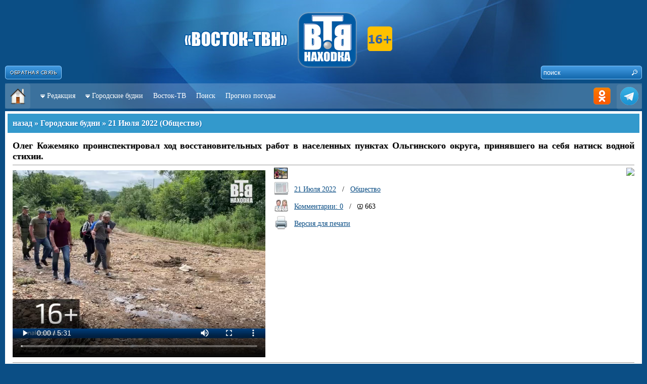

--- FILE ---
content_type: text/html; charset=utf-8
request_url: http://kaskad.vtvn.ru/news/32825/
body_size: 31621
content:
<!DOCTYPE HTML PUBLIC "-//W3C//DTD HTML 4.01//EN" "http://www.w3.org/TR/html4/strict.dtd">
<html>
<head>
<title>Олег Кожемяко проинспектировал ход восстановительных работ в населенных пунктах Ольгинского округа, принявшего на себя натиск водной стихии.  - Городские будни - «Каскад-Находка»</title>
<meta http-equiv="Content-Type" content="text/html; charset=utf-8" />
<meta content="ALL" name="ROBOTS" />
<meta content="yes" name="allow-search" />
<meta http-equiv="Cache-Control" content="no-cache">
<meta name="copyright" content="© www.vtvn.ru; (mavneon@mail.ru) 2009-2026" />
<meta name="Author" content="Мединцев Андрей / Medintsev Andrey / Mavarik" />
<meta name="description" content="Восток-ТВ. Кабельное телевидение. Телематические услуги(Интернет)." />
<meta http-equiv="description" content="Восток-ТВ. Кабельное телевидение. Телематические услуги(Интернет)." />
<meta name="keywords" content="город Находка, новости, городские будни, Цуканова Любовь Михайловна, Каскад-Находка, Восток-ТВ, г.Находка, " />
<meta http-equiv="Keywords" content="город Находка, новости, городские будни, Цуканова Любовь Михайловна, Каскад-Находка, Восток-ТВ, г.Находка, " />
<meta name="Resource-type" content="document" />
<meta name="Robots" content="index,follow" />
<link rel="icon" href="/images/favicon.ico" type="image/x-icon">
<link rel="shortcut icon" href="/images/favicon.ico" type="image/x-icon">
<meta http-equiv="Content-Language" content="ru" />
<script type="text/javascript" src="http://www.vtvn.ru/includes/jquery.js"></script>
<script type="text/javascript" src="http://www.vtvn.ru/includes/template.js"></script>
<script type="text/javascript" src="/includes/template.js"></script>

					<script type="text/javascript" src="/includes/silverlight.js"></script> 
					<script type="text/javascript" src="/includes/wmvplayer.js"></script> 

<!--<style type="text/css">@import url("http://www.vtvn.ru/includes/template.css");</style>-->
<style type="text/css">@import url("/includes/template.css");</style>

<style type="text/css">.logo { background: url('/images/Logo.png') no-repeat top center; }</style>
<!--[if IE]>
<style>@import url("http://www.vtvn.ru/includes/template_ie.css");</style>
<![endif]-->
</head>
<!-- End Of Header -->



<body>


<div id="FeedBackForm" class="hidden">

<div class="text-10 c-silver">
<h1 class="title-5">Форма обратной связи</h1>
<span style="position:absolute; right: 0px; top: 0px;"><a href="javascript:void(0);" onClick="self.parent.tb_remove();"><img src="/images/ButtonClose.png" width="124" height="40" /></a></span>
<div style="padding: 10px;">

<form name="feedbackform" method="post" action="" onSubmit="return false;">
<div class="input" id="feedTitle"><input type="text" name="title" onBlur="_OnBlur('feedTitle'); if (!value) value=defaultValue" onFocus="_OnFocus('feedTitle'); if (value==defaultValue) value=''" value="* Заголовок" /></div>
<div id="clr-5"></div>
<div class="input" id="feedAutor"><input type="text" name="autor" onBlur="_OnBlur('feedAutor'); if (!value) value=defaultValue" onFocus="_OnFocus('feedAutor'); if (value==defaultValue) value=''" value="* Автор" /></div>
<div id="clr-5"></div>
<div class="input" id="feedEmail"><input type="text" name="email" onBlur="_OnBlur('feedEmail'); if (!value) value=defaultValue" onFocus="_OnFocus('feedEmail'); if (value==defaultValue) value=''" value="E-Mail" /></div>
<div id="clr-5"></div>
<div class="input" id="feedText"><textarea name="text" onBlur="_OnBlur('feedText'); if (!value) value=defaultValue" onFocus="_OnFocus('feedText'); if (value==defaultValue) value=''">*</textarea></div>
<div id="clr-5"></div>


<a href="javascript:void(0);" onClick="reload_captcha('feedback');">
<div style="float: left; width: 325px;">
	<img name="captchafeedback" src="/captcha/?section=feedback" width="325" height="40" title="Нажмите для обновления" />
</div>
</a>
<div style="float: right; width: 90px; position: relative; top: 5px;">
	<div class="input" id="feedCaptcha"><input class="text" type="text" name="captchafeedback" value="" onBlur="_OnBlur('feedCaptcha');" onFocus="_OnFocus('feedCaptcha');" /></div>
</div>


<div id="hr-5"></div>

Настоящим я подтверждаю, что проинформирован(а) и не имею возражений против обработки моих персональных данных (далее – ПДн), необходимых для предоставления услуг "Восток-ТВ". Под обработкой ПДн понимаются следующие действия (операции): сбор, запись, систематизация, накопление, хранение, уточнение (обновление, изменение), извлечение, использование, анализ, блокирование, уничтожение ПДн, в том числе с помощью средств вычислительной техники. Я согласен(на) с тем, что предоставляемые мною персональные данные будут обрабатываться оператором персональных данных «Восток-ТВ», зарегистрированным по адресу: 692924, г.Находка, ул.Ленинградская, д. 13К, c целью оформления договора на подключение услуг Восток-ТВ. Я согласен(на) на обработку моих персональных данных, указанных в настоящей Заявке, и использование, в том числе для проведения информирования по телефону и электронной почты.

<div id="hr-5"></div>
<div class="input" id="feedText"><input type="button" name="sendfeed" value="отправить" onClick="javascript:FeedBack();" /></div>

</form>

</div>
</div>
</div>
<div id="body" style="z-index: 2;">
<div class="wrap">
	<div class="logo">

		<div style="float: left; position: relative; right: 0px; top: 130px;">
			<a href="/#TB_inline?inlineId=FeedBackForm&width=420&height=430&modal=true" title="Форма обратной связи" class="thickbox" title="Форма обратной связи"><img src="/images/Button_Feedback.png" width="112" height="27" /></a>
		</div>
		
<div style="float: right; width: 200px;">
	<div style="float: right; position: absolute; width: 200px; height: 27px; top: 130px; background: url('/images/SearchBg.png') no-repeat;">
		<form name="searchForm" action="/search/" method="get">
		<input name="text" class="input-search-text" onBlur="if (!value) value=defaultValue" onFocus="if (value==defaultValue) value=''" value="поиск" /><input class="input-search-submit" type="button" value=" " onClick="goSearch();" />
<input type="hidden" name="r[]" value="0" />
<input type="hidden" name="s" value="data" />
		</form>
	 </div>
</div>
        <!--<div style="float: left; position: relative; left: -110px; top: 20px; z-index: 30;"> <img src="/images/9_may.png" border=0> </div>-->
        <!--<div style="float: left; position: relative; left: 600px; top: 20px; z-index: 30;"> <img src="/images/1_may.png" border=0> </div>-->
		<!--<div style="float: left; position: relative; left: 540px; top: 5px; z-index: 30;"> <img src="/images/1_may2019.png" border=0 > </div>-->

	</div>
	<div class="navigation">
	<div style="float: left; background: url(/images/Menu_Button_Background.png) no-repeat;"><a href="/" title="На главную страницу"><img src="/images/Menu_Button_Home.png" width="50" height="50" /></a></div>
	<div style="float: right; background: url(/images/Menu_Button_Background.png) no-repeat right;">
		<!--<a href="rss.php" title="Публикации в формате RSS"><img src="/images/Menu_Button_RSS.png" width="50" height="50" /></a>-->
	<a href="http://ok.ru/profile/568174910009" title="Мы в Одноклассниках" target="_blank"><img src="/images/Menu_Button_OK.png" width="50" height="50" /></a>
	<!--<a href="https://www.instagram.com/vostoktv/" title="Мы в Instagram"><img src="/images/Menu_Button_INSTA.png" width="50" height="50" /></a>-->
	<a href="https://t.me/vostok_tvn/" title="Мы в Telegram" target="_blank"><img src="/images/Menu_Button_TELE.png" width="50" height="50" /></a>
    <!--<a href="https://www.youtube.com/channel/UC7xjbTIsNSyPPuQulkne0VQ" title="Мы в YouTube" target="_blank"><img src="/images/Menu_Button_YOUTU.png" width="50" height="50" /></a>-->
	</div>
	<div class="links">
        <ul class="topnav"> 
            <li class="item"> 
                <span><img src="http://www.vtvn.ru/images/ArrowToBottom.gif" width="9" height="7" />&nbsp; </span><a href="/kaskad/">Редакция</a>
                <ul class="subnav"> 
				     <li><a href="/kaskad/">О редакции</a></li> 
					<li><a href="/kaskad/price/">Услуги / Расценки</a></li> 
					<li><a href="/kaskad/contacts/">Контактная информация</a></li> 
					<!--<li><a href="/kaskad/people/">Коллектив</a></li> -->
					<li><a href="/kaskad/awards/">Награды</a></li> 
					<li><a href="/kaskad/private/">Разрешения</a></li> 
					<!--<li><a href="/kaskad/partners/">Партнеры</a></li> -->
                </ul> 
            </li>
            <li class="item"> 
                <span><img src="http://www.vtvn.ru/images/ArrowToBottom.gif" width="9" height="7" />&nbsp; </span><a href="/news/">Городские будни</a>
                <ul class="subnav"> 
                    <li><a href="/news/">Последние</a></li> 
					<li><a href="/news/actual/">Главные темы</a></li> 
					<li><a href="/news/sections/">Рубрики</a></li> 
                </ul> 
            </li>
			<!--<li class="item"><a href="/conference/">Конференции</a></li> 
            <li class="item"> 
                <span><img src="http://www.vtvn.ru/images/ArrowToBottom.gif" width="9" height="7" />&nbsp; </span><a href="http://chat.vtvn.ru/">Чат</a>
                <ul class="subnav"> 
                    <li><a href="http://chat.vtvn.ru/irc/quickstart/">Как подключиться</a></li> 
					<li><a href="javascript:void(0);" onClick="NewWindow('http://chat.vtvn.ru/irc/web/', 'NakhodkaChat', '1000', '800');">Войти через браузер</a></li> 
                </ul> 
            </li>
            <li class="item"> 
                <span><img src="http://www.vtvn.ru/images/ArrowToBottom.gif" width="9" height="7" />&nbsp; </span><a href="http://forum.vtvn.ru/viewforum.php?f=4">Форум</a>
                <ul class="subnav"> 
                    <li><a href="http://forum.vtvn.ru/viewforum.php?f=5">Новости города</a></li> 
					<li><a href="http://forum.vtvn.ru/viewforum.php?f=12">Без фальши</a></li> 
					<li><a href="http://forum.vtvn.ru/viewforum.php?f=46">Городские будни</a></li> 
                </ul> 
            </li> -->
           <!-- <li class="item"> 
                <span><img src="http://www.vtvn.ru/images/ArrowToBottom.gif" width="9" height="7" />&nbsp; </span><a href="/kaskad/">ещё</a>
                <ul class="subnav"> 
                    <li><a href="/online/">Городские будни OnLine</a></li>
					<li><a href="/conference/">Конференции</a></li>
					<li><a href="/weather/">Погода</a></li> 
					<li><a href="/money/">Котировки</a></li> 
					<li><a href="/afisha/">Афиша</a></li>
					<li><a href="/board/">Доска объявлений</a></li>
                </ul> 
            </li>-->
			<li class="item"><a href="http://www.vtvn.ru">Восток-ТВ</a></li> 
			<!--<li class="item"><a href="/online/">Будни Онлайн</a></li> -->
			<li class="item"><a href="/search/">Поиск</a></li> 
        	<!--<li class="item"><a href="/tv_prog/">Телепрограмма</a></li>-->
			<li class="item"><a href="/weather/">Прогноз погоды</a></li>
			
				</ul> 
            </li>
		
		</ul> 
 	</div>
</div>

	
<!--<div style="background: #fff; height : 200px; margin-bottom: 5px; padding: 5px;">
		<div style="float: left; width: 250px; height: 200px; background: #efefef;">
					</div>
		<div style="float: right; width: 725px; height: 200px; background: #ccc;">
<object classid="clsid:d27cdb6e-ae6d-11cf-96b8-444553540000" bgcolor="#CCCCCC" width="725" height="200"> 
<param name="movie" value="/includes/news.swf"> 
<param name="allowfullscreen" value="true"> 
<param name="allowscriptaccess" value="always"> 
<param name="wmode" value="transparent"> 
<param name="menu" value="false"> 
<embed
  src="/includes/news.swf"
  width="725"
  height="200"
  bgcolor="#FFFFFF"
  allowscriptaccess="always"
  allowfullscreen="true"
  wmode="transparent"
  menu="false"
  type="application/x-shockwave-flash"
  pluginspage="http://get.adobe.com/ru/flashplayer/"
/>
</object>

		</div>
	</div> -->

	<div class="content">
<!-- CONTENT -->
<table style="width: 100%;">
<tr>
	<td>
		<h1 class="title-1"><a class="a0 c-white" href="javascript:history.back();">назад</a> » <a class="a0 c-white" href="/news/">Городские будни</a> » <a class="a0 c-white" href="/news/21.07.2022/">21 Июля 2022</a> (<a class="a0 c-white" href="/news/obschestvo/">Общество</a>)</h1>
		<div style="padding: 10px;"><h1 class="a18">Олег Кожемяко проинспектировал ход восстановительных работ в населенных пунктах Ольгинского округа, принявшего на себя натиск водной стихии. </h1><div id="hr-5"></div><table border=0 style="width: 100%;"><tr><td width="100" valign="top"><video id="Video1" width="500" height="375" controls="controls" >
                <source src="/files/video/2022/07/21/1658388339.mp4" type="video/mp4" />
				<br /></video>
				</td><td width="100%" style="padding-left: 5px;" valign="top"><div style="float: left;"><table style="width: 100%;" border=0><tr><td>&nbsp;&nbsp;&nbsp;</td><td><img style="border: 1px solid #000; height: 20px; width: 25px;" src="/image/32825/tbn/" /></td></tr>
				<tr><td>&nbsp;&nbsp;&nbsp;</td><td nowrap><img src="/images/Icons/Calendar.png" width="30" height="30" /></td><td style="width: 100%; padding-left: 10px;">
				<a href="/news/21.07.2022/">21 Июля 2022</a> &nbsp; / &nbsp; <a href="/news/obschestvo/">Общество</a>&nbsp;&nbsp;&nbsp;&nbsp;</td></tr><tr><td>&nbsp;&nbsp;&nbsp;</td><td><img src="/images/Icons/Peoples.png" width="30" height="30" /></td><td style="width: 100%; padding-left: 10px;"><a href="#comments">Комментарии: 0</a> &nbsp; / &nbsp; <span class="icon-views" title="Просмотров">663</span> </td></tr><tr><td>&nbsp;&nbsp;&nbsp;</td><td><a href="javascript:void(0);" onClick="NewWindow('/news/32825/?print=1', 'NewsPrint32825', '800', '600');"><img src="/images/Icons/Printer.png" width="30" height="30" /></a></td><td style="width: 100%; padding-left: 10px;"><a href="javascript:void(0);" onClick="NewWindow('/news/32825/?print=1', 'NewsPrint32825', '800', '600');">Версия для печати</a></td></tr></table></div><div style="float: right;" align="right"><img src="https://chart.googleapis.com/chart?chs=100x100&cht=qr&chl=http://www.nakhodka.tv/news/32825/" /><br /><div id="ok_shareWidget" style="float: right;"></div><script language="javascript">var title_n = "Олег Кожемяко проинспектировал ход восстановительных работ в населенных пунктах Ольгинского округа, принявшего на себя натиск водной стихии. "; </script><script language="javascript">var new_text = "ООО Восток-ТВ. Кабельное телевидение. Телематические услуги(Интернет)."; </script>                <script>
                    !function (d, id, did, st, title, description, image) {
                    function init(){
                    OK.CONNECT.insertShareWidget(id,did,st, title, description, image);
                    }
                    if (!window.OK || !OK.CONNECT || !OK.CONNECT.insertShareWidget) {
                    var js = d.createElement("script");
                    js.src = "https://connect.ok.ru/connect.js";
                    js.onload = js.onreadystatechange = function () {
                    if (!this.readyState || this.readyState == "loaded" || this.readyState == "complete") {
                    if (!this.executed) {
                       this.executed = true;
                       setTimeout(init, 0);
                       }
                    }};
                    d.documentElement.appendChild(js);
                    } else {
                         init();
                      }
                    }(document,"ok_shareWidget",document.URL,'{"sz":30,"st":"oval","ck":1,"bgclr":"ED8207","txclr":"FFFFFF"}',title_n,new_text,"");
               </script>
			   
			   </div></td></tr></table><div id="hr-5"></div><span class="newsData"><br />Губернатор Приморья Олег Кожемяко в среду, 20 июля, проинспектировал ход восстановительных работ в населенных пунктах Ольгинского округа, принявшего на себя натиск водной стихии. Главная задача, поставленная руководителем края профильным ведомствам, – обеспечить проезд к отрезанным населенным пунктам.<br /><br />Первый поселок, куда глава региона прибыл вместе с руководителями краевых министерств, МЧС и грузом гумпомощи, куда вошли 500 киллограммов муки, лекарства, газовые плиты, баллоны, а также пенсии, стал Моряк-Рыболов. В настоящее время населенный пункт остается отрезанным от «большой» земли.<br /><br />Связь и свет в поселке уже есть, частично восстановлены дороги, однако требует ремонта подход к мосту, обеспечивающий подъезд к Моряку-Рыболову. Его восстановление начнется после того, как наладят проезд со стороны села Маргаритово и техника сможет подъехать к провалу перед сооружением.<br /><br />Побывал Олег Кожемяко и в самом Маргаритово. К нему проезд есть только со стороны находкинской трассы, а со стороны Ольги дорогу еще только предстоит восстановить. На подмогу работающим дорожникам прибыли мощные самосвалы и экскаватор из Находки. Их задача – обеспечить транспортное сообщение в округе.<br /><br />Местные жители говорят, что прошедшую стихию можно сравнить с тайфуном 2016 года «Лайонрок». Тогда жизнедеятельность района налаживали несколько недель. «Вода бушующим потоком сносила все на своём пути: деревья, коряги, мосты, перемывала проезды», – поделились люди.<br /><br />Оценивая ход восстановительных работ в муниципалитете, Губернатор отметил слаженность действий оперативных служб и местных властей.<br /><br />«Работы много по восстановлению проездов, задействовано четыре подрядных организации, помогают спасатели. Но местные власти быстро организовали доставку продуктов, всего необходимого, поддерживается контакт с жителями. Сейчас задача в течение нескольких дней наладить сообщение между селами, затем уже заняться приведением в порядок дорожной инфраструктуры».<br /><br />Энергетики устранили аварию на линии электропередачи и включили свет в селе Фурманово Ольгинского округа Приморья. С жителями встретился Губернатор Олег Кожемяко во время визита в населенный пункт в среду, 20 июля.<br /><br />В настоящее время к селу все ещё нет проезда. Восстановлением транспортного сообщения занимаются специалисты - разрушения мостов на дороге внушительные.<br />А вот электричество подали в Фурманово в конце дня. Энергетики закончили ремонт обрывов проводов и занимаются постепенным включением линии.<br /><br />По словам главы округа Екатерины Ванниковой, в настоящий момент все населенные пункты обеспечены светом.<br /><br />Общаясь с руководителем региона, жители обратили внимание на плачевное состояние столбов электричества.<br /><br />Олег Кожемяко распорядился предусмотреть ремонт столбов в селе, максимально заменив ветхие, тем самым обеспечив надежность электроснабжения населенного пункта.<br /><br />Напомним, постановлением Губернатора Приморского края в Приморье введен режим чрезвычайной ситуации межмуниципального характера регионального уровня из-за паводков. Границами ЧС определены Дальнегорский и Уссурийский городские округа, Кавалеровский, Лазовский, Тернейский, Ольгинский, Чугуевский муниципальные округа, Михайловский район.<br /><br /></span><div id="hr-5"></div><span class="c-silver">Информационное агентство «Каскад-Находка» специально для «Восток-ТВН» 2022г.<br /><b>Корреспондент:</b> Политаев Валентин, <b>Монтаж:</b> Евсеев Евгений</span></div><div id="clr-5"></div>	</td></tr>
</table>
<div id="clr"></div>
<!-- End Of CONTENT -->
	</div>

	<div class="end_content"></div>
</div>
</div>
<div id="footer">
<div class="wrap">
<!-- FOOTER -->

<br /><div id="clr-5"></div><br />

<!--<div class="btn-favor"><a href="http://nakhodka-city.ru/" target="_new" title="Официальный сайт администрации Находкинского городского округа"><img src="/images/Icons/Fav/NakhodkaCity.png" width="16" height="16" />Nakhodka-City</a></div>
<div class="btn-favor"><a href="http://nakhodka.info/" target="_new" title="Информационно-развлекательный портал города Находка - Nalhdoka.info"><img src="/images/Icons/Fav/NakhodkaInfo.png" width="16" height="16" />Nakhodka.info</a></div>
<div class="btn-favor"><a href="http://deita.ru/" target="_new" title="Информационное агентство - Deita.Ru"><img src="/images/Icons/Fav/DeitaRu.png" width="16" height="16" />Deita.Ru</a></div>
<div class="btn-favor"><a href="http://www.otvprim.ru/" target="_new" title="Общественное телевидение Приморского края"><img src="/images/Icons/Fav/OTVPrim.png" width="16" height="16" />ОТВ Прим</a></div>
<div class="btn-favor"><a href="http://nakhodka-online.ru/" target="_new"><img src="/images/Icons/Fav/NakhodkaOnline.png" width="16" height="16" />Находка-Онлайн</a></div>
<div class="btn-favor"><a href="#" target="_new"><img src="/images/Icons/Fav/1234567890.png" width="16" height="16" />...</a></div>-->

<div id="clr"></div>

<!--<br /><br /><br />-->

<center>
<span class="text-12 c-white">
© СМИ «Восток-ТВН» 2007-2026 г. | E-mail: vtvn(@)bk.ru <!--или в <a class="c-white thickbox" href="/#TB_inline?inlineId=FeedBackForm&width=420&height=430&modal=true">форму обратной связи</a>--> 
<br />
г. Находка, ул. Ленинградская 13к (около базы «Южная»)<br />
Администрация: 8 (4236) 67-28-66, Редакция: 8 (4236) 67-29-40<br />
Все права на материалы, находящиеся на сайте, охраняются в соответствии с законодательством РФ, в том числе, об авторском праве и смежных правах. При любом использовании данных материалов в электронных СМИ, ссылка и гиперссылка обязательны. При использовании в печатных СМИ, необходимо письменное разрешение редакции.<br />
<br />
Свидетельство о регистрации средства массовой информации ЭЛ №ФС77 - 53095 от 07 марта 2013. Выдано Федеральной службой по надзору в сфере связи, информационных технологий и массовых коммуникаций (Роскомнадзор). | <a class="c-white thickbox"  href="/images/Svidetelstvo2013.jpg">показать свидетельство</a>
<!-- <br />
Свидетельство о регистрации средства массовой информации ЭЛ №ТУ25 - 00459 от 03 февраля 2014. Выдано Федеральной службой по надзору в сфере связи, информационных технологий и массовых коммуникаций (Роскомнадзор). | <a class="c-white thickbox"  href="/images/Svidetelstvo2013_tv.jpg">показать свидетельство</a>
 -->
 <br />
<a class="c-white thickbox" href="/#TB_inline?inlineId=Personal&width=600&height=270&modal=true">о персональных данных</a>
</span>
</center>
<br /><br />


<div id="Personal" class="hidden">
<div>
<span style="position:absolute; right: 0px; top: 0px;"><a href="javascript:void(0);" onClick="self.parent.tb_remove();"><img src="/images/ButtonClose.png" width="124" height="40" /></a></span>
<h1 class="title-5">Информационное сообщение</h1>
<div style="text-align: justify; padding: 8px;">
<span class="c-silver text-10">
<!-- Для государственных органов, муниципальныхх органов, юридических и физических лиц о Федеральном законе от 27.07.2006 №152-Ф3 "О персональных данных"
<br /><br /> -->
Федеральная служба по надзору в сфере связи, информационных технологий и массовых коммуникаций (Роскомнадзор) информирует Вас, что с 26.07.2006 вступил в силу Федеральный закон от 27.07.2006 152-Ф3 "О персональных данных"
<b>Целью</b> данного закона является обеспечение защиты прав и свобод человека и гражданина при обработке его персональных данных, в том числе защиты прав на неприкосновеннсть частной жизни, личную и семейную тайну.
<br />
<b>Под персональными данными</b> понимается любая информация, относящаяся к определенному или определяемому на основании такой информации физическому лицу(субъекту персональных данных), в том числе его фамилия, имя, отчество, год, месяц, дата и место рождения, адрес, семейное, социальное, имущественное положение, образование, профессия, доходы, другая информация (ИНН, паспортные данные, данные военного билета, страхового свидетельства, мед. полиса и т.п.).
<br />
Федеральная служба по надзору в сфере связи, информационных технологий и массовых коммуникаций <b>(Роскомнадзор)</b> является уполномоченным федеральным органом исполнительной власти по защите прав субъектов персональных данных (статья 23 Федерального закона от 27.07.2006 № 152-Ф3 "О персональных данных", Постановление Правительства Российской Федерации от 16 марта 2009 года №228 "О федеральной службе по надзору в сфере связи, информационных технологий и массовых коммуникаций").</span>
</div>
</div>
</div>


<div style="filter:alpha(opacity=40); -moz-opacity: 0.4; opacity: 0.4;">

</div>
</center><!-- END OF FOOTER -->
</div>
</div>
</body>
</html>
